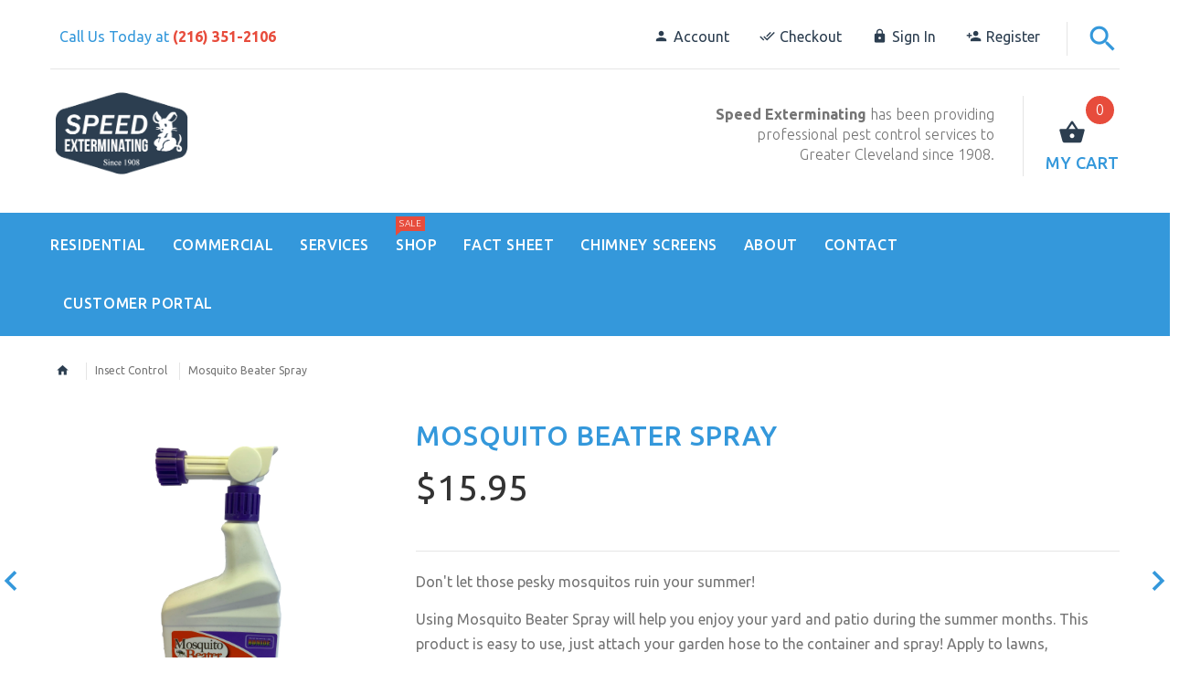

--- FILE ---
content_type: text/html; charset=utf-8
request_url: https://www.speedexterminating.com/collections/insect-control/products/mosquito-beater-spray
body_size: 18389
content:
<!doctype html>
<!--[if lt IE 7]><html class="no-js ie6 oldie" lang="en"><![endif]-->
<!--[if IE 7]><html class="no-js ie7 oldie" lang="en"><![endif]-->
<!--[if IE 8]><html class="no-js ie8 oldie" lang="en"><![endif]-->
<!--[if gt IE 8]><!--><html lang="en"><!--<![endif]-->
<head>
  <!-- v2.0.1 -->
  <meta charset="utf-8">
  <!--[if IE]>
<meta http-equiv="X-UA-Compatible" content="IE=edge">
<![endif]-->
  <meta name="viewport" content="width=device-width, initial-scale=1.0">
  <meta name="keywords" content="Shopify Template" />
  <meta name="author" content="etheme.com">
  <!-- Social meta ================================================== -->
  

  <meta property="og:type" content="product">
  <meta property="og:title" content="Mosquito Beater Spray">
  <meta property="og:url" content="https://www.speedexterminating.com/products/mosquito-beater-spray">
  
  <meta property="og:image" content="http://www.speedexterminating.com/cdn/shop/products/MosquitoBeaterReadytoSpray_1_grande.jpg?v=1615927869">
  <meta property="og:image:secure_url" content="https://www.speedexterminating.com/cdn/shop/products/MosquitoBeaterReadytoSpray_1_grande.jpg?v=1615927869">
  
  <meta property="og:image" content="http://www.speedexterminating.com/cdn/shop/products/MosquitoBeaterReadytoSpray_2_grande.jpg?v=1615927869">
  <meta property="og:image:secure_url" content="https://www.speedexterminating.com/cdn/shop/products/MosquitoBeaterReadytoSpray_2_grande.jpg?v=1615927869">
  
  <meta property="og:price:amount" content="15.95">
  <meta property="og:price:currency" content="USD">



  <meta property="og:description" content="[custom_html] Don&#39;t let those pesky mosquitos ruin your summer! Using Mosquito Beater Spray will help you enjoy your yard and patio during the summer months. This product is easy to use, just attach your garden hose to the container and spray! Apply to lawns, shrubbery, vegetation, and foundations to eliminate mosquito">


<meta property="og:site_name" content="Speed Exterminating">



  <meta name="twitter:card" content="summary">




  <meta name="twitter:title" content="Mosquito Beater Spray">
  <meta name="twitter:description" content="
[custom_html] Don&#39;t let those pesky mosquitos ruin your summer!
Using Mosquito Beater Spray will help you enjoy your yard and patio during the summer months. This product is easy to use, just attach ">
  <meta name="twitter:image" content="https://www.speedexterminating.com/cdn/shop/products/MosquitoBeaterReadytoSpray_1_large.jpg?v=1615927869">
  <meta name="twitter:image:width" content="480">
  <meta name="twitter:image:height" content="480">



  <title>Mosquito Beater Spray &ndash; Speed Exterminating</title>
  <meta name="description" content="[custom_html] Don&#39;t let those pesky mosquitos ruin your summer! Using Mosquito Beater Spray will help you enjoy your yard and patio during the summer months. This product is easy to use, just attach your garden hose to the container and spray! Apply to lawns, shrubbery, vegetation, and foundations to eliminate mosquito" />
  <link rel="canonical" href="https://www.speedexterminating.com/products/mosquito-beater-spray" />
  
  <link rel="shortcut icon" href="//www.speedexterminating.com/cdn/shop/t/7/assets/favicon.png?v=18143095541318313391485889446" type="image/x-icon" />
  
  
  	<link href='https://fonts.googleapis.com/css?family=Ubuntu:400,300,700,500' rel='stylesheet' type='text/css'>
  
  
  <link href="//www.speedexterminating.com/cdn/shop/t/7/assets/slick.css?v=96730455721061752051485809852" rel="stylesheet" type="text/css" media="all" />
<link href="//www.speedexterminating.com/cdn/shop/t/7/assets/slick-theme.css?v=46761476101705646951485809852" rel="stylesheet" type="text/css" media="all" />
<link href="//www.speedexterminating.com/cdn/shop/t/7/assets/magnific-popup.css?v=161367216293826210151485809851" rel="stylesheet" type="text/css" media="all" />

<link href="//www.speedexterminating.com/cdn/shop/t/7/assets/settings.css?v=16702194845155663581670343145" rel="stylesheet" type="text/css" media="all" />
<link href="//www.speedexterminating.com/cdn/shop/t/7/assets/speed-exterminating.scss.css?v=102531595206033236071492444521" rel="stylesheet" type="text/css" media="all" />

<link href="//www.speedexterminating.com/cdn/shop/t/7/assets/style.css?v=148948510101290371091529592244" rel="stylesheet" type="text/css" media="all" />

<link href="//www.speedexterminating.com/cdn/shop/t/7/assets/css-liquid.css?v=123694753453923101681487011262" rel="stylesheet" type="text/css" media="all" />
<link href="//www.speedexterminating.com/cdn/shop/t/7/assets/stylefont.css?v=62577153882410669391485809854" rel="stylesheet" type="text/css" media="all" />


  <script src="//www.speedexterminating.com/cdn/shop/t/7/assets/vendor.js?v=31866098508433868681485809854" type="text/javascript"></script>

  <script src="//www.speedexterminating.com/cdn/shop/t/7/assets/jquery.cookie.js?v=177500111459531585031485809849" type="text/javascript"></script>
  
  
  <script>window.performance && window.performance.mark && window.performance.mark('shopify.content_for_header.start');</script><meta id="shopify-digital-wallet" name="shopify-digital-wallet" content="/16301171/digital_wallets/dialog">
<meta name="shopify-checkout-api-token" content="cce7b6875da709b1c1ddb4e3176279b5">
<link rel="alternate" type="application/json+oembed" href="https://www.speedexterminating.com/products/mosquito-beater-spray.oembed">
<script async="async" src="/checkouts/internal/preloads.js?locale=en-US"></script>
<link rel="preconnect" href="https://shop.app" crossorigin="anonymous">
<script async="async" src="https://shop.app/checkouts/internal/preloads.js?locale=en-US&shop_id=16301171" crossorigin="anonymous"></script>
<script id="apple-pay-shop-capabilities" type="application/json">{"shopId":16301171,"countryCode":"US","currencyCode":"USD","merchantCapabilities":["supports3DS"],"merchantId":"gid:\/\/shopify\/Shop\/16301171","merchantName":"Speed Exterminating","requiredBillingContactFields":["postalAddress","email","phone"],"requiredShippingContactFields":["postalAddress","email","phone"],"shippingType":"shipping","supportedNetworks":["visa","masterCard","amex","discover","elo","jcb"],"total":{"type":"pending","label":"Speed Exterminating","amount":"1.00"},"shopifyPaymentsEnabled":true,"supportsSubscriptions":true}</script>
<script id="shopify-features" type="application/json">{"accessToken":"cce7b6875da709b1c1ddb4e3176279b5","betas":["rich-media-storefront-analytics"],"domain":"www.speedexterminating.com","predictiveSearch":true,"shopId":16301171,"locale":"en"}</script>
<script>var Shopify = Shopify || {};
Shopify.shop = "speed-exterminating-co.myshopify.com";
Shopify.locale = "en";
Shopify.currency = {"active":"USD","rate":"1.0"};
Shopify.country = "US";
Shopify.theme = {"name":"Speed Exterminating Co.","id":159234962,"schema_name":"Yourstore","schema_version":"2.0.0","theme_store_id":null,"role":"main"};
Shopify.theme.handle = "null";
Shopify.theme.style = {"id":null,"handle":null};
Shopify.cdnHost = "www.speedexterminating.com/cdn";
Shopify.routes = Shopify.routes || {};
Shopify.routes.root = "/";</script>
<script type="module">!function(o){(o.Shopify=o.Shopify||{}).modules=!0}(window);</script>
<script>!function(o){function n(){var o=[];function n(){o.push(Array.prototype.slice.apply(arguments))}return n.q=o,n}var t=o.Shopify=o.Shopify||{};t.loadFeatures=n(),t.autoloadFeatures=n()}(window);</script>
<script>
  window.ShopifyPay = window.ShopifyPay || {};
  window.ShopifyPay.apiHost = "shop.app\/pay";
  window.ShopifyPay.redirectState = null;
</script>
<script id="shop-js-analytics" type="application/json">{"pageType":"product"}</script>
<script defer="defer" async type="module" src="//www.speedexterminating.com/cdn/shopifycloud/shop-js/modules/v2/client.init-shop-cart-sync_C5BV16lS.en.esm.js"></script>
<script defer="defer" async type="module" src="//www.speedexterminating.com/cdn/shopifycloud/shop-js/modules/v2/chunk.common_CygWptCX.esm.js"></script>
<script type="module">
  await import("//www.speedexterminating.com/cdn/shopifycloud/shop-js/modules/v2/client.init-shop-cart-sync_C5BV16lS.en.esm.js");
await import("//www.speedexterminating.com/cdn/shopifycloud/shop-js/modules/v2/chunk.common_CygWptCX.esm.js");

  window.Shopify.SignInWithShop?.initShopCartSync?.({"fedCMEnabled":true,"windoidEnabled":true});

</script>
<script>
  window.Shopify = window.Shopify || {};
  if (!window.Shopify.featureAssets) window.Shopify.featureAssets = {};
  window.Shopify.featureAssets['shop-js'] = {"shop-cart-sync":["modules/v2/client.shop-cart-sync_ZFArdW7E.en.esm.js","modules/v2/chunk.common_CygWptCX.esm.js"],"init-fed-cm":["modules/v2/client.init-fed-cm_CmiC4vf6.en.esm.js","modules/v2/chunk.common_CygWptCX.esm.js"],"shop-button":["modules/v2/client.shop-button_tlx5R9nI.en.esm.js","modules/v2/chunk.common_CygWptCX.esm.js"],"shop-cash-offers":["modules/v2/client.shop-cash-offers_DOA2yAJr.en.esm.js","modules/v2/chunk.common_CygWptCX.esm.js","modules/v2/chunk.modal_D71HUcav.esm.js"],"init-windoid":["modules/v2/client.init-windoid_sURxWdc1.en.esm.js","modules/v2/chunk.common_CygWptCX.esm.js"],"shop-toast-manager":["modules/v2/client.shop-toast-manager_ClPi3nE9.en.esm.js","modules/v2/chunk.common_CygWptCX.esm.js"],"init-shop-email-lookup-coordinator":["modules/v2/client.init-shop-email-lookup-coordinator_B8hsDcYM.en.esm.js","modules/v2/chunk.common_CygWptCX.esm.js"],"init-shop-cart-sync":["modules/v2/client.init-shop-cart-sync_C5BV16lS.en.esm.js","modules/v2/chunk.common_CygWptCX.esm.js"],"avatar":["modules/v2/client.avatar_BTnouDA3.en.esm.js"],"pay-button":["modules/v2/client.pay-button_FdsNuTd3.en.esm.js","modules/v2/chunk.common_CygWptCX.esm.js"],"init-customer-accounts":["modules/v2/client.init-customer-accounts_DxDtT_ad.en.esm.js","modules/v2/client.shop-login-button_C5VAVYt1.en.esm.js","modules/v2/chunk.common_CygWptCX.esm.js","modules/v2/chunk.modal_D71HUcav.esm.js"],"init-shop-for-new-customer-accounts":["modules/v2/client.init-shop-for-new-customer-accounts_ChsxoAhi.en.esm.js","modules/v2/client.shop-login-button_C5VAVYt1.en.esm.js","modules/v2/chunk.common_CygWptCX.esm.js","modules/v2/chunk.modal_D71HUcav.esm.js"],"shop-login-button":["modules/v2/client.shop-login-button_C5VAVYt1.en.esm.js","modules/v2/chunk.common_CygWptCX.esm.js","modules/v2/chunk.modal_D71HUcav.esm.js"],"init-customer-accounts-sign-up":["modules/v2/client.init-customer-accounts-sign-up_CPSyQ0Tj.en.esm.js","modules/v2/client.shop-login-button_C5VAVYt1.en.esm.js","modules/v2/chunk.common_CygWptCX.esm.js","modules/v2/chunk.modal_D71HUcav.esm.js"],"shop-follow-button":["modules/v2/client.shop-follow-button_Cva4Ekp9.en.esm.js","modules/v2/chunk.common_CygWptCX.esm.js","modules/v2/chunk.modal_D71HUcav.esm.js"],"checkout-modal":["modules/v2/client.checkout-modal_BPM8l0SH.en.esm.js","modules/v2/chunk.common_CygWptCX.esm.js","modules/v2/chunk.modal_D71HUcav.esm.js"],"lead-capture":["modules/v2/client.lead-capture_Bi8yE_yS.en.esm.js","modules/v2/chunk.common_CygWptCX.esm.js","modules/v2/chunk.modal_D71HUcav.esm.js"],"shop-login":["modules/v2/client.shop-login_D6lNrXab.en.esm.js","modules/v2/chunk.common_CygWptCX.esm.js","modules/v2/chunk.modal_D71HUcav.esm.js"],"payment-terms":["modules/v2/client.payment-terms_CZxnsJam.en.esm.js","modules/v2/chunk.common_CygWptCX.esm.js","modules/v2/chunk.modal_D71HUcav.esm.js"]};
</script>
<script id="__st">var __st={"a":16301171,"offset":-18000,"reqid":"a216b56a-7777-49ff-9f99-55ccaf50e3f9-1768731705","pageurl":"www.speedexterminating.com\/collections\/insect-control\/products\/mosquito-beater-spray","u":"1be6583114b4","p":"product","rtyp":"product","rid":6541404405825};</script>
<script>window.ShopifyPaypalV4VisibilityTracking = true;</script>
<script id="captcha-bootstrap">!function(){'use strict';const t='contact',e='account',n='new_comment',o=[[t,t],['blogs',n],['comments',n],[t,'customer']],c=[[e,'customer_login'],[e,'guest_login'],[e,'recover_customer_password'],[e,'create_customer']],r=t=>t.map((([t,e])=>`form[action*='/${t}']:not([data-nocaptcha='true']) input[name='form_type'][value='${e}']`)).join(','),a=t=>()=>t?[...document.querySelectorAll(t)].map((t=>t.form)):[];function s(){const t=[...o],e=r(t);return a(e)}const i='password',u='form_key',d=['recaptcha-v3-token','g-recaptcha-response','h-captcha-response',i],f=()=>{try{return window.sessionStorage}catch{return}},m='__shopify_v',_=t=>t.elements[u];function p(t,e,n=!1){try{const o=window.sessionStorage,c=JSON.parse(o.getItem(e)),{data:r}=function(t){const{data:e,action:n}=t;return t[m]||n?{data:e,action:n}:{data:t,action:n}}(c);for(const[e,n]of Object.entries(r))t.elements[e]&&(t.elements[e].value=n);n&&o.removeItem(e)}catch(o){console.error('form repopulation failed',{error:o})}}const l='form_type',E='cptcha';function T(t){t.dataset[E]=!0}const w=window,h=w.document,L='Shopify',v='ce_forms',y='captcha';let A=!1;((t,e)=>{const n=(g='f06e6c50-85a8-45c8-87d0-21a2b65856fe',I='https://cdn.shopify.com/shopifycloud/storefront-forms-hcaptcha/ce_storefront_forms_captcha_hcaptcha.v1.5.2.iife.js',D={infoText:'Protected by hCaptcha',privacyText:'Privacy',termsText:'Terms'},(t,e,n)=>{const o=w[L][v],c=o.bindForm;if(c)return c(t,g,e,D).then(n);var r;o.q.push([[t,g,e,D],n]),r=I,A||(h.body.append(Object.assign(h.createElement('script'),{id:'captcha-provider',async:!0,src:r})),A=!0)});var g,I,D;w[L]=w[L]||{},w[L][v]=w[L][v]||{},w[L][v].q=[],w[L][y]=w[L][y]||{},w[L][y].protect=function(t,e){n(t,void 0,e),T(t)},Object.freeze(w[L][y]),function(t,e,n,w,h,L){const[v,y,A,g]=function(t,e,n){const i=e?o:[],u=t?c:[],d=[...i,...u],f=r(d),m=r(i),_=r(d.filter((([t,e])=>n.includes(e))));return[a(f),a(m),a(_),s()]}(w,h,L),I=t=>{const e=t.target;return e instanceof HTMLFormElement?e:e&&e.form},D=t=>v().includes(t);t.addEventListener('submit',(t=>{const e=I(t);if(!e)return;const n=D(e)&&!e.dataset.hcaptchaBound&&!e.dataset.recaptchaBound,o=_(e),c=g().includes(e)&&(!o||!o.value);(n||c)&&t.preventDefault(),c&&!n&&(function(t){try{if(!f())return;!function(t){const e=f();if(!e)return;const n=_(t);if(!n)return;const o=n.value;o&&e.removeItem(o)}(t);const e=Array.from(Array(32),(()=>Math.random().toString(36)[2])).join('');!function(t,e){_(t)||t.append(Object.assign(document.createElement('input'),{type:'hidden',name:u})),t.elements[u].value=e}(t,e),function(t,e){const n=f();if(!n)return;const o=[...t.querySelectorAll(`input[type='${i}']`)].map((({name:t})=>t)),c=[...d,...o],r={};for(const[a,s]of new FormData(t).entries())c.includes(a)||(r[a]=s);n.setItem(e,JSON.stringify({[m]:1,action:t.action,data:r}))}(t,e)}catch(e){console.error('failed to persist form',e)}}(e),e.submit())}));const S=(t,e)=>{t&&!t.dataset[E]&&(n(t,e.some((e=>e===t))),T(t))};for(const o of['focusin','change'])t.addEventListener(o,(t=>{const e=I(t);D(e)&&S(e,y())}));const B=e.get('form_key'),M=e.get(l),P=B&&M;t.addEventListener('DOMContentLoaded',(()=>{const t=y();if(P)for(const e of t)e.elements[l].value===M&&p(e,B);[...new Set([...A(),...v().filter((t=>'true'===t.dataset.shopifyCaptcha))])].forEach((e=>S(e,t)))}))}(h,new URLSearchParams(w.location.search),n,t,e,['guest_login'])})(!0,!0)}();</script>
<script integrity="sha256-4kQ18oKyAcykRKYeNunJcIwy7WH5gtpwJnB7kiuLZ1E=" data-source-attribution="shopify.loadfeatures" defer="defer" src="//www.speedexterminating.com/cdn/shopifycloud/storefront/assets/storefront/load_feature-a0a9edcb.js" crossorigin="anonymous"></script>
<script crossorigin="anonymous" defer="defer" src="//www.speedexterminating.com/cdn/shopifycloud/storefront/assets/shopify_pay/storefront-65b4c6d7.js?v=20250812"></script>
<script data-source-attribution="shopify.dynamic_checkout.dynamic.init">var Shopify=Shopify||{};Shopify.PaymentButton=Shopify.PaymentButton||{isStorefrontPortableWallets:!0,init:function(){window.Shopify.PaymentButton.init=function(){};var t=document.createElement("script");t.src="https://www.speedexterminating.com/cdn/shopifycloud/portable-wallets/latest/portable-wallets.en.js",t.type="module",document.head.appendChild(t)}};
</script>
<script data-source-attribution="shopify.dynamic_checkout.buyer_consent">
  function portableWalletsHideBuyerConsent(e){var t=document.getElementById("shopify-buyer-consent"),n=document.getElementById("shopify-subscription-policy-button");t&&n&&(t.classList.add("hidden"),t.setAttribute("aria-hidden","true"),n.removeEventListener("click",e))}function portableWalletsShowBuyerConsent(e){var t=document.getElementById("shopify-buyer-consent"),n=document.getElementById("shopify-subscription-policy-button");t&&n&&(t.classList.remove("hidden"),t.removeAttribute("aria-hidden"),n.addEventListener("click",e))}window.Shopify?.PaymentButton&&(window.Shopify.PaymentButton.hideBuyerConsent=portableWalletsHideBuyerConsent,window.Shopify.PaymentButton.showBuyerConsent=portableWalletsShowBuyerConsent);
</script>
<script data-source-attribution="shopify.dynamic_checkout.cart.bootstrap">document.addEventListener("DOMContentLoaded",(function(){function t(){return document.querySelector("shopify-accelerated-checkout-cart, shopify-accelerated-checkout")}if(t())Shopify.PaymentButton.init();else{new MutationObserver((function(e,n){t()&&(Shopify.PaymentButton.init(),n.disconnect())})).observe(document.body,{childList:!0,subtree:!0})}}));
</script>
<link id="shopify-accelerated-checkout-styles" rel="stylesheet" media="screen" href="https://www.speedexterminating.com/cdn/shopifycloud/portable-wallets/latest/accelerated-checkout-backwards-compat.css" crossorigin="anonymous">
<style id="shopify-accelerated-checkout-cart">
        #shopify-buyer-consent {
  margin-top: 1em;
  display: inline-block;
  width: 100%;
}

#shopify-buyer-consent.hidden {
  display: none;
}

#shopify-subscription-policy-button {
  background: none;
  border: none;
  padding: 0;
  text-decoration: underline;
  font-size: inherit;
  cursor: pointer;
}

#shopify-subscription-policy-button::before {
  box-shadow: none;
}

      </style>

<script>window.performance && window.performance.mark && window.performance.mark('shopify.content_for_header.end');</script>

  <script src="//www.speedexterminating.com/cdn/shopifycloud/storefront/assets/themes_support/option_selection-b017cd28.js" type="text/javascript"></script>
  <script src="//www.speedexterminating.com/cdn/shopifycloud/storefront/assets/themes_support/api.jquery-7ab1a3a4.js" type="text/javascript"></script>
  <script src="//www.speedexterminating.com/cdn/shop/t/7/assets/cart.api.js?v=80648022322997304301485809846" type="text/javascript"></script>

  

  <style>
    /*Footer*/
    
    
    
    body.index .layout-4 .container:first-child,
    body.index .layout-0 .container:first-child {
      border-top: 1px solid #e5e5e5;
      padding-top: 60px;
    }
    footer .subscribe-box input {
      border: 1px solid #e5e5e5;
    }
    
    
    #fitImageInTheme .product__inside__image {
      overflow: hidden;
    }
    #fitImageInTheme .product__inside__image > a:first-child {
      display: flex;
      justify-content: center;
    }
    #fitImageInTheme .product__inside__image > a:first-child img {
      width: auto;
      height: 200px;
    }
    
    
    .breadcrumbs,
    #pageContent {
      visibility:hidden;
      -webkit-transition: opacity .4s ease-out;
      -moz-transition: opacity .4s ease-out;
      -o-transition: opacity .4s ease-out;
      transition: opacity .4s ease-out;
      opacity: 0; 
    }
    .breadcrumbs.show,
    #pageContent.show {
      opacity: 1;
      visibility: visible;
    }
    
    
    .another-title .title-under{
      font-size: 24px;
      letter-spacing: 0;
      margin-bottom: 1.667em !important;
    }
    .another-title .title-under:after{
      display: none !important;       
    }
    .another-title .title-with-button {
      overflow: inherit;
    }
    .carousel-products__button {
      top: -14px;
    }
    
  </style>
<link href="https://monorail-edge.shopifysvc.com" rel="dns-prefetch">
<script>(function(){if ("sendBeacon" in navigator && "performance" in window) {try {var session_token_from_headers = performance.getEntriesByType('navigation')[0].serverTiming.find(x => x.name == '_s').description;} catch {var session_token_from_headers = undefined;}var session_cookie_matches = document.cookie.match(/_shopify_s=([^;]*)/);var session_token_from_cookie = session_cookie_matches && session_cookie_matches.length === 2 ? session_cookie_matches[1] : "";var session_token = session_token_from_headers || session_token_from_cookie || "";function handle_abandonment_event(e) {var entries = performance.getEntries().filter(function(entry) {return /monorail-edge.shopifysvc.com/.test(entry.name);});if (!window.abandonment_tracked && entries.length === 0) {window.abandonment_tracked = true;var currentMs = Date.now();var navigation_start = performance.timing.navigationStart;var payload = {shop_id: 16301171,url: window.location.href,navigation_start,duration: currentMs - navigation_start,session_token,page_type: "product"};window.navigator.sendBeacon("https://monorail-edge.shopifysvc.com/v1/produce", JSON.stringify({schema_id: "online_store_buyer_site_abandonment/1.1",payload: payload,metadata: {event_created_at_ms: currentMs,event_sent_at_ms: currentMs}}));}}window.addEventListener('pagehide', handle_abandonment_event);}}());</script>
<script id="web-pixels-manager-setup">(function e(e,d,r,n,o){if(void 0===o&&(o={}),!Boolean(null===(a=null===(i=window.Shopify)||void 0===i?void 0:i.analytics)||void 0===a?void 0:a.replayQueue)){var i,a;window.Shopify=window.Shopify||{};var t=window.Shopify;t.analytics=t.analytics||{};var s=t.analytics;s.replayQueue=[],s.publish=function(e,d,r){return s.replayQueue.push([e,d,r]),!0};try{self.performance.mark("wpm:start")}catch(e){}var l=function(){var e={modern:/Edge?\/(1{2}[4-9]|1[2-9]\d|[2-9]\d{2}|\d{4,})\.\d+(\.\d+|)|Firefox\/(1{2}[4-9]|1[2-9]\d|[2-9]\d{2}|\d{4,})\.\d+(\.\d+|)|Chrom(ium|e)\/(9{2}|\d{3,})\.\d+(\.\d+|)|(Maci|X1{2}).+ Version\/(15\.\d+|(1[6-9]|[2-9]\d|\d{3,})\.\d+)([,.]\d+|)( \(\w+\)|)( Mobile\/\w+|) Safari\/|Chrome.+OPR\/(9{2}|\d{3,})\.\d+\.\d+|(CPU[ +]OS|iPhone[ +]OS|CPU[ +]iPhone|CPU IPhone OS|CPU iPad OS)[ +]+(15[._]\d+|(1[6-9]|[2-9]\d|\d{3,})[._]\d+)([._]\d+|)|Android:?[ /-](13[3-9]|1[4-9]\d|[2-9]\d{2}|\d{4,})(\.\d+|)(\.\d+|)|Android.+Firefox\/(13[5-9]|1[4-9]\d|[2-9]\d{2}|\d{4,})\.\d+(\.\d+|)|Android.+Chrom(ium|e)\/(13[3-9]|1[4-9]\d|[2-9]\d{2}|\d{4,})\.\d+(\.\d+|)|SamsungBrowser\/([2-9]\d|\d{3,})\.\d+/,legacy:/Edge?\/(1[6-9]|[2-9]\d|\d{3,})\.\d+(\.\d+|)|Firefox\/(5[4-9]|[6-9]\d|\d{3,})\.\d+(\.\d+|)|Chrom(ium|e)\/(5[1-9]|[6-9]\d|\d{3,})\.\d+(\.\d+|)([\d.]+$|.*Safari\/(?![\d.]+ Edge\/[\d.]+$))|(Maci|X1{2}).+ Version\/(10\.\d+|(1[1-9]|[2-9]\d|\d{3,})\.\d+)([,.]\d+|)( \(\w+\)|)( Mobile\/\w+|) Safari\/|Chrome.+OPR\/(3[89]|[4-9]\d|\d{3,})\.\d+\.\d+|(CPU[ +]OS|iPhone[ +]OS|CPU[ +]iPhone|CPU IPhone OS|CPU iPad OS)[ +]+(10[._]\d+|(1[1-9]|[2-9]\d|\d{3,})[._]\d+)([._]\d+|)|Android:?[ /-](13[3-9]|1[4-9]\d|[2-9]\d{2}|\d{4,})(\.\d+|)(\.\d+|)|Mobile Safari.+OPR\/([89]\d|\d{3,})\.\d+\.\d+|Android.+Firefox\/(13[5-9]|1[4-9]\d|[2-9]\d{2}|\d{4,})\.\d+(\.\d+|)|Android.+Chrom(ium|e)\/(13[3-9]|1[4-9]\d|[2-9]\d{2}|\d{4,})\.\d+(\.\d+|)|Android.+(UC? ?Browser|UCWEB|U3)[ /]?(15\.([5-9]|\d{2,})|(1[6-9]|[2-9]\d|\d{3,})\.\d+)\.\d+|SamsungBrowser\/(5\.\d+|([6-9]|\d{2,})\.\d+)|Android.+MQ{2}Browser\/(14(\.(9|\d{2,})|)|(1[5-9]|[2-9]\d|\d{3,})(\.\d+|))(\.\d+|)|K[Aa][Ii]OS\/(3\.\d+|([4-9]|\d{2,})\.\d+)(\.\d+|)/},d=e.modern,r=e.legacy,n=navigator.userAgent;return n.match(d)?"modern":n.match(r)?"legacy":"unknown"}(),u="modern"===l?"modern":"legacy",c=(null!=n?n:{modern:"",legacy:""})[u],f=function(e){return[e.baseUrl,"/wpm","/b",e.hashVersion,"modern"===e.buildTarget?"m":"l",".js"].join("")}({baseUrl:d,hashVersion:r,buildTarget:u}),m=function(e){var d=e.version,r=e.bundleTarget,n=e.surface,o=e.pageUrl,i=e.monorailEndpoint;return{emit:function(e){var a=e.status,t=e.errorMsg,s=(new Date).getTime(),l=JSON.stringify({metadata:{event_sent_at_ms:s},events:[{schema_id:"web_pixels_manager_load/3.1",payload:{version:d,bundle_target:r,page_url:o,status:a,surface:n,error_msg:t},metadata:{event_created_at_ms:s}}]});if(!i)return console&&console.warn&&console.warn("[Web Pixels Manager] No Monorail endpoint provided, skipping logging."),!1;try{return self.navigator.sendBeacon.bind(self.navigator)(i,l)}catch(e){}var u=new XMLHttpRequest;try{return u.open("POST",i,!0),u.setRequestHeader("Content-Type","text/plain"),u.send(l),!0}catch(e){return console&&console.warn&&console.warn("[Web Pixels Manager] Got an unhandled error while logging to Monorail."),!1}}}}({version:r,bundleTarget:l,surface:e.surface,pageUrl:self.location.href,monorailEndpoint:e.monorailEndpoint});try{o.browserTarget=l,function(e){var d=e.src,r=e.async,n=void 0===r||r,o=e.onload,i=e.onerror,a=e.sri,t=e.scriptDataAttributes,s=void 0===t?{}:t,l=document.createElement("script"),u=document.querySelector("head"),c=document.querySelector("body");if(l.async=n,l.src=d,a&&(l.integrity=a,l.crossOrigin="anonymous"),s)for(var f in s)if(Object.prototype.hasOwnProperty.call(s,f))try{l.dataset[f]=s[f]}catch(e){}if(o&&l.addEventListener("load",o),i&&l.addEventListener("error",i),u)u.appendChild(l);else{if(!c)throw new Error("Did not find a head or body element to append the script");c.appendChild(l)}}({src:f,async:!0,onload:function(){if(!function(){var e,d;return Boolean(null===(d=null===(e=window.Shopify)||void 0===e?void 0:e.analytics)||void 0===d?void 0:d.initialized)}()){var d=window.webPixelsManager.init(e)||void 0;if(d){var r=window.Shopify.analytics;r.replayQueue.forEach((function(e){var r=e[0],n=e[1],o=e[2];d.publishCustomEvent(r,n,o)})),r.replayQueue=[],r.publish=d.publishCustomEvent,r.visitor=d.visitor,r.initialized=!0}}},onerror:function(){return m.emit({status:"failed",errorMsg:"".concat(f," has failed to load")})},sri:function(e){var d=/^sha384-[A-Za-z0-9+/=]+$/;return"string"==typeof e&&d.test(e)}(c)?c:"",scriptDataAttributes:o}),m.emit({status:"loading"})}catch(e){m.emit({status:"failed",errorMsg:(null==e?void 0:e.message)||"Unknown error"})}}})({shopId: 16301171,storefrontBaseUrl: "https://www.speedexterminating.com",extensionsBaseUrl: "https://extensions.shopifycdn.com/cdn/shopifycloud/web-pixels-manager",monorailEndpoint: "https://monorail-edge.shopifysvc.com/unstable/produce_batch",surface: "storefront-renderer",enabledBetaFlags: ["2dca8a86"],webPixelsConfigList: [{"id":"366575681","configuration":"{\"config\":\"{\\\"pixel_id\\\":\\\"G-TYG6RF8JHQ\\\",\\\"gtag_events\\\":[{\\\"type\\\":\\\"purchase\\\",\\\"action_label\\\":\\\"G-TYG6RF8JHQ\\\"},{\\\"type\\\":\\\"page_view\\\",\\\"action_label\\\":\\\"G-TYG6RF8JHQ\\\"},{\\\"type\\\":\\\"view_item\\\",\\\"action_label\\\":\\\"G-TYG6RF8JHQ\\\"},{\\\"type\\\":\\\"search\\\",\\\"action_label\\\":\\\"G-TYG6RF8JHQ\\\"},{\\\"type\\\":\\\"add_to_cart\\\",\\\"action_label\\\":\\\"G-TYG6RF8JHQ\\\"},{\\\"type\\\":\\\"begin_checkout\\\",\\\"action_label\\\":\\\"G-TYG6RF8JHQ\\\"},{\\\"type\\\":\\\"add_payment_info\\\",\\\"action_label\\\":\\\"G-TYG6RF8JHQ\\\"}],\\\"enable_monitoring_mode\\\":false}\"}","eventPayloadVersion":"v1","runtimeContext":"OPEN","scriptVersion":"b2a88bafab3e21179ed38636efcd8a93","type":"APP","apiClientId":1780363,"privacyPurposes":[],"dataSharingAdjustments":{"protectedCustomerApprovalScopes":["read_customer_address","read_customer_email","read_customer_name","read_customer_personal_data","read_customer_phone"]}},{"id":"65044545","eventPayloadVersion":"v1","runtimeContext":"LAX","scriptVersion":"1","type":"CUSTOM","privacyPurposes":["ANALYTICS"],"name":"Google Analytics tag (migrated)"},{"id":"shopify-app-pixel","configuration":"{}","eventPayloadVersion":"v1","runtimeContext":"STRICT","scriptVersion":"0450","apiClientId":"shopify-pixel","type":"APP","privacyPurposes":["ANALYTICS","MARKETING"]},{"id":"shopify-custom-pixel","eventPayloadVersion":"v1","runtimeContext":"LAX","scriptVersion":"0450","apiClientId":"shopify-pixel","type":"CUSTOM","privacyPurposes":["ANALYTICS","MARKETING"]}],isMerchantRequest: false,initData: {"shop":{"name":"Speed Exterminating","paymentSettings":{"currencyCode":"USD"},"myshopifyDomain":"speed-exterminating-co.myshopify.com","countryCode":"US","storefrontUrl":"https:\/\/www.speedexterminating.com"},"customer":null,"cart":null,"checkout":null,"productVariants":[{"price":{"amount":15.95,"currencyCode":"USD"},"product":{"title":"Mosquito Beater Spray","vendor":"Bonide","id":"6541404405825","untranslatedTitle":"Mosquito Beater Spray","url":"\/products\/mosquito-beater-spray","type":"Spray"},"id":"39266685452353","image":{"src":"\/\/www.speedexterminating.com\/cdn\/shop\/products\/MosquitoBeaterReadytoSpray_1.jpg?v=1615927869"},"sku":"","title":"Default Title","untranslatedTitle":"Default Title"}],"purchasingCompany":null},},"https://www.speedexterminating.com/cdn","fcfee988w5aeb613cpc8e4bc33m6693e112",{"modern":"","legacy":""},{"shopId":"16301171","storefrontBaseUrl":"https:\/\/www.speedexterminating.com","extensionBaseUrl":"https:\/\/extensions.shopifycdn.com\/cdn\/shopifycloud\/web-pixels-manager","surface":"storefront-renderer","enabledBetaFlags":"[\"2dca8a86\"]","isMerchantRequest":"false","hashVersion":"fcfee988w5aeb613cpc8e4bc33m6693e112","publish":"custom","events":"[[\"page_viewed\",{}],[\"product_viewed\",{\"productVariant\":{\"price\":{\"amount\":15.95,\"currencyCode\":\"USD\"},\"product\":{\"title\":\"Mosquito Beater Spray\",\"vendor\":\"Bonide\",\"id\":\"6541404405825\",\"untranslatedTitle\":\"Mosquito Beater Spray\",\"url\":\"\/products\/mosquito-beater-spray\",\"type\":\"Spray\"},\"id\":\"39266685452353\",\"image\":{\"src\":\"\/\/www.speedexterminating.com\/cdn\/shop\/products\/MosquitoBeaterReadytoSpray_1.jpg?v=1615927869\"},\"sku\":\"\",\"title\":\"Default Title\",\"untranslatedTitle\":\"Default Title\"}}]]"});</script><script>
  window.ShopifyAnalytics = window.ShopifyAnalytics || {};
  window.ShopifyAnalytics.meta = window.ShopifyAnalytics.meta || {};
  window.ShopifyAnalytics.meta.currency = 'USD';
  var meta = {"product":{"id":6541404405825,"gid":"gid:\/\/shopify\/Product\/6541404405825","vendor":"Bonide","type":"Spray","handle":"mosquito-beater-spray","variants":[{"id":39266685452353,"price":1595,"name":"Mosquito Beater Spray","public_title":null,"sku":""}],"remote":false},"page":{"pageType":"product","resourceType":"product","resourceId":6541404405825,"requestId":"a216b56a-7777-49ff-9f99-55ccaf50e3f9-1768731705"}};
  for (var attr in meta) {
    window.ShopifyAnalytics.meta[attr] = meta[attr];
  }
</script>
<script class="analytics">
  (function () {
    var customDocumentWrite = function(content) {
      var jquery = null;

      if (window.jQuery) {
        jquery = window.jQuery;
      } else if (window.Checkout && window.Checkout.$) {
        jquery = window.Checkout.$;
      }

      if (jquery) {
        jquery('body').append(content);
      }
    };

    var hasLoggedConversion = function(token) {
      if (token) {
        return document.cookie.indexOf('loggedConversion=' + token) !== -1;
      }
      return false;
    }

    var setCookieIfConversion = function(token) {
      if (token) {
        var twoMonthsFromNow = new Date(Date.now());
        twoMonthsFromNow.setMonth(twoMonthsFromNow.getMonth() + 2);

        document.cookie = 'loggedConversion=' + token + '; expires=' + twoMonthsFromNow;
      }
    }

    var trekkie = window.ShopifyAnalytics.lib = window.trekkie = window.trekkie || [];
    if (trekkie.integrations) {
      return;
    }
    trekkie.methods = [
      'identify',
      'page',
      'ready',
      'track',
      'trackForm',
      'trackLink'
    ];
    trekkie.factory = function(method) {
      return function() {
        var args = Array.prototype.slice.call(arguments);
        args.unshift(method);
        trekkie.push(args);
        return trekkie;
      };
    };
    for (var i = 0; i < trekkie.methods.length; i++) {
      var key = trekkie.methods[i];
      trekkie[key] = trekkie.factory(key);
    }
    trekkie.load = function(config) {
      trekkie.config = config || {};
      trekkie.config.initialDocumentCookie = document.cookie;
      var first = document.getElementsByTagName('script')[0];
      var script = document.createElement('script');
      script.type = 'text/javascript';
      script.onerror = function(e) {
        var scriptFallback = document.createElement('script');
        scriptFallback.type = 'text/javascript';
        scriptFallback.onerror = function(error) {
                var Monorail = {
      produce: function produce(monorailDomain, schemaId, payload) {
        var currentMs = new Date().getTime();
        var event = {
          schema_id: schemaId,
          payload: payload,
          metadata: {
            event_created_at_ms: currentMs,
            event_sent_at_ms: currentMs
          }
        };
        return Monorail.sendRequest("https://" + monorailDomain + "/v1/produce", JSON.stringify(event));
      },
      sendRequest: function sendRequest(endpointUrl, payload) {
        // Try the sendBeacon API
        if (window && window.navigator && typeof window.navigator.sendBeacon === 'function' && typeof window.Blob === 'function' && !Monorail.isIos12()) {
          var blobData = new window.Blob([payload], {
            type: 'text/plain'
          });

          if (window.navigator.sendBeacon(endpointUrl, blobData)) {
            return true;
          } // sendBeacon was not successful

        } // XHR beacon

        var xhr = new XMLHttpRequest();

        try {
          xhr.open('POST', endpointUrl);
          xhr.setRequestHeader('Content-Type', 'text/plain');
          xhr.send(payload);
        } catch (e) {
          console.log(e);
        }

        return false;
      },
      isIos12: function isIos12() {
        return window.navigator.userAgent.lastIndexOf('iPhone; CPU iPhone OS 12_') !== -1 || window.navigator.userAgent.lastIndexOf('iPad; CPU OS 12_') !== -1;
      }
    };
    Monorail.produce('monorail-edge.shopifysvc.com',
      'trekkie_storefront_load_errors/1.1',
      {shop_id: 16301171,
      theme_id: 159234962,
      app_name: "storefront",
      context_url: window.location.href,
      source_url: "//www.speedexterminating.com/cdn/s/trekkie.storefront.cd680fe47e6c39ca5d5df5f0a32d569bc48c0f27.min.js"});

        };
        scriptFallback.async = true;
        scriptFallback.src = '//www.speedexterminating.com/cdn/s/trekkie.storefront.cd680fe47e6c39ca5d5df5f0a32d569bc48c0f27.min.js';
        first.parentNode.insertBefore(scriptFallback, first);
      };
      script.async = true;
      script.src = '//www.speedexterminating.com/cdn/s/trekkie.storefront.cd680fe47e6c39ca5d5df5f0a32d569bc48c0f27.min.js';
      first.parentNode.insertBefore(script, first);
    };
    trekkie.load(
      {"Trekkie":{"appName":"storefront","development":false,"defaultAttributes":{"shopId":16301171,"isMerchantRequest":null,"themeId":159234962,"themeCityHash":"4219765014843458711","contentLanguage":"en","currency":"USD","eventMetadataId":"ef511248-9815-4412-a2c3-476571d269cc"},"isServerSideCookieWritingEnabled":true,"monorailRegion":"shop_domain","enabledBetaFlags":["65f19447"]},"Session Attribution":{},"S2S":{"facebookCapiEnabled":false,"source":"trekkie-storefront-renderer","apiClientId":580111}}
    );

    var loaded = false;
    trekkie.ready(function() {
      if (loaded) return;
      loaded = true;

      window.ShopifyAnalytics.lib = window.trekkie;

      var originalDocumentWrite = document.write;
      document.write = customDocumentWrite;
      try { window.ShopifyAnalytics.merchantGoogleAnalytics.call(this); } catch(error) {};
      document.write = originalDocumentWrite;

      window.ShopifyAnalytics.lib.page(null,{"pageType":"product","resourceType":"product","resourceId":6541404405825,"requestId":"a216b56a-7777-49ff-9f99-55ccaf50e3f9-1768731705","shopifyEmitted":true});

      var match = window.location.pathname.match(/checkouts\/(.+)\/(thank_you|post_purchase)/)
      var token = match? match[1]: undefined;
      if (!hasLoggedConversion(token)) {
        setCookieIfConversion(token);
        window.ShopifyAnalytics.lib.track("Viewed Product",{"currency":"USD","variantId":39266685452353,"productId":6541404405825,"productGid":"gid:\/\/shopify\/Product\/6541404405825","name":"Mosquito Beater Spray","price":"15.95","sku":"","brand":"Bonide","variant":null,"category":"Spray","nonInteraction":true,"remote":false},undefined,undefined,{"shopifyEmitted":true});
      window.ShopifyAnalytics.lib.track("monorail:\/\/trekkie_storefront_viewed_product\/1.1",{"currency":"USD","variantId":39266685452353,"productId":6541404405825,"productGid":"gid:\/\/shopify\/Product\/6541404405825","name":"Mosquito Beater Spray","price":"15.95","sku":"","brand":"Bonide","variant":null,"category":"Spray","nonInteraction":true,"remote":false,"referer":"https:\/\/www.speedexterminating.com\/collections\/insect-control\/products\/mosquito-beater-spray"});
      }
    });


        var eventsListenerScript = document.createElement('script');
        eventsListenerScript.async = true;
        eventsListenerScript.src = "//www.speedexterminating.com/cdn/shopifycloud/storefront/assets/shop_events_listener-3da45d37.js";
        document.getElementsByTagName('head')[0].appendChild(eventsListenerScript);

})();</script>
  <script>
  if (!window.ga || (window.ga && typeof window.ga !== 'function')) {
    window.ga = function ga() {
      (window.ga.q = window.ga.q || []).push(arguments);
      if (window.Shopify && window.Shopify.analytics && typeof window.Shopify.analytics.publish === 'function') {
        window.Shopify.analytics.publish("ga_stub_called", {}, {sendTo: "google_osp_migration"});
      }
      console.error("Shopify's Google Analytics stub called with:", Array.from(arguments), "\nSee https://help.shopify.com/manual/promoting-marketing/pixels/pixel-migration#google for more information.");
    };
    if (window.Shopify && window.Shopify.analytics && typeof window.Shopify.analytics.publish === 'function') {
      window.Shopify.analytics.publish("ga_stub_initialized", {}, {sendTo: "google_osp_migration"});
    }
  }
</script>
<script
  defer
  src="https://www.speedexterminating.com/cdn/shopifycloud/perf-kit/shopify-perf-kit-3.0.4.min.js"
  data-application="storefront-renderer"
  data-shop-id="16301171"
  data-render-region="gcp-us-central1"
  data-page-type="product"
  data-theme-instance-id="159234962"
  data-theme-name="Yourstore"
  data-theme-version="2.0.0"
  data-monorail-region="shop_domain"
  data-resource-timing-sampling-rate="10"
  data-shs="true"
  data-shs-beacon="true"
  data-shs-export-with-fetch="true"
  data-shs-logs-sample-rate="1"
  data-shs-beacon-endpoint="https://www.speedexterminating.com/api/collect"
></script>
</head>

<body class="another-title index">
  
  
  
  
  

  <!-- Back to top -->
  <div class="back-to-top"><span class="icon-keyboard_arrow_up"></span></div>
  <!-- /Back to top -->
  















<!-- mobile menu -->
<div class="mobile-menu-wrapper">
  <div class="mobile-menu-popup"></div>
  <nav id="off-canvas-menu">
    <a id="cboxClose">close</a>
    <ul class="expander-list">

      

  		
        
      
        
        
        
        
  
		
  		
  		
      		
      		
    		
  		
      
		
    	
      <li>
        <span class="name">
          
          
          <a href="/pages/residential-pest-control"><span class="act-underline">Residential
          
          
          
          
          </span>
          </a>
        </span>
        
 		
          
  		
        
        
        
        

      </li>

      

  		
        
      
        
        
        
        
  
		
  		
  		
      		
      		
    		
  		
      
		
    	
      <li>
        <span class="name">
          
          
          <a href="/pages/commercial-pest-control"><span class="act-underline">Commercial
          
          
          
          
          </span>
          </a>
        </span>
        
 		
          
  		
        
        
        
        

      </li>

      

  		
        
      
        
        
        
        
  
		
  		
  		
      		
      		
    		
  		
      
		
    	
      <li>
        <span class="name">
          
          
          <a href="/pages/services"><span class="act-underline">Services
          
          
          
          
          </span>
          </a>
        </span>
        
 		
          
  		
        
        
        
        

      </li>

      

  		
        
      
        
        
        
        
  
		
  		
  		
      		
      		
    		
  		
      
		
    	
      <li>
        <span class="name">
          <span class="expander">-</span>
          
          <a href="/collections"><span class="act-underline">Shop
          
          
          
          <span class="badge badge--menu badge--color">sale</span>
          </span>
          </a>
        </span>
        
 		
          
            <ul class="multicolumn">
              
              
                <li>
                  
                  <span class="name">
                    
                    <a href="/collections/insect-control">Insect Control</a>
                  </span>
                  
                </li>
              
                <li>
                  
                  <span class="name">
                    
                    <a href="/collections/rodent-control">Rodent Control</a>
                  </span>
                  
                </li>
              
                <li>
                  
                  <span class="name">
                    
                    <a href="/collections/live-traps">Live Traps</a>
                  </span>
                  
                </li>
              
                <li>
                  
                  <span class="name">
                    
                    <a href="/collections/sprayers">Sprayers</a>
                  </span>
                  
                </li>
              
            </ul>
          
  		
        
        
        
        

      </li>

      

  		
        
      
        
        
        
        
  
		
  		
  		
      		
      		
    		
  		
      
		
    	
      <li>
        <span class="name">
          
          
          <a href="/pages/fact-sheet"><span class="act-underline">Fact Sheet
          
          
          
          
          </span>
          </a>
        </span>
        
 		
          
  		
        
        
        
        

      </li>

      

  		
        
      
        
        
        
        
  
		
  		
  		
      		
      		
    		
  		
      
		
    	
      <li>
        <span class="name">
          
          
          <a href="/pages/chimney-screens"><span class="act-underline">Chimney Screens
          
          
          
          
          </span>
          </a>
        </span>
        
 		
          
  		
        
        
        
        

      </li>

      

  		
        
      
        
        
        
        
  
		
  		
  		
      		
      		
    		
  		
      
		
    	
      <li>
        <span class="name">
          
          
          <a href="/pages/about"><span class="act-underline">About
          
          
          
          
          </span>
          </a>
        </span>
        
 		
          
  		
        
        
        
        

      </li>

      

  		
        
      
        
        
        
        
  
		
  		
  		
      		
      		
    		
  		
      
		
    	
      <li>
        <span class="name">
          
          
          <a href="/pages/contact"><span class="act-underline">Contact
          
          
          
          
          </span>
          </a>
        </span>
        
 		
          
  		
        
        
        
        

      </li>

      

  		
        
      
        
        
        
        
  
		
  		
  		
      		
      		
    		
  		
      
		
    	
      <li>
        <span class="name">
          
          
          <a href="https://speedexterminating.fieldportals.com/landing/index"><span class="act-underline">Customer Portal
          
          
          
          
          </span>
          </a>
        </span>
        
 		
          
  		
        
        
        
        

      </li>

      
    </ul>
  </nav>
</div>

  
  	<div class="header-wrapper"><!-- HEADER section -->
<header id="header" class="header-layout-03">
  <div class="container">
    <div class="row">					
      <!-- col-left -->
      <div class="col-sm-4 col-md-4 col-lg-4 col-xl-4">						
        <div class="settings">
          <!-- Phonecall Callout -->
          <div id="phone-callout"><p>Call Us Today at <a href="tel:2163512106">(216) 351-2106</a></p></div>
        </div>
      </div>
      <!-- /col-left -->
      <!-- col-right -->
      <div class="col-sm-8 col-md-8 col-lg-8 col-xl-8 text-right">
        <!-- search start -->
<div class="search link-inline pull-right mobile-menu-off">
  <a href="#" class="search__open"><span class="icon icon-search"></span></a>
  <div class="search-dropdown">
    <form action="/search" method="get">
      <div class="input-outer">
        <input type="hidden" name="type" value="product" />
        <input type="text" name="q" class="search_field" value="" maxlength="128" placeholder="SEARCH:">
        <button type="submit" title="" class="icon icon-search"></button>
      </div>
      <a href="#" class="search__close"><span class="icon icon-close"></span></a>									
    </form>
  </div>
</div>
<!-- search end -->
        <!-- account menu start -->
<div class="account link-inline hidden mobile-menu-on">
  <div class="dropdown text-right">
    <a class="dropdown-toggle" data-toggle="dropdown">
      <span class="icon icon-person "></span>
    </a>
    <ul class="dropdown-menu dropdown-menu--xs-full">
      <li><a href="/account"><span class="icon icon-person"></span>Account</a></li>
      
      
      <li><a href="/checkout"><span class="icon icon-done_all"></span>Checkout</a></li>

      
      <li><a href="/account/login"><span class="icon icon-lock"></span>Sign In</a></li>
      <li><a href="/account/register"><span class="icon icon-person_add"></span>Register</a></li>
      
      

      <li class="dropdown-menu__close"><a href="#"><span class="icon icon-close"></span>close</a></li>
    </ul>
  </div>
</div>
<!-- account menu end -->
        <!-- account menu start -->
        <div class="account-row-list pull-right mobile-menu-off">
          <ul>
            <li><a href="/account"><span class="icon icon-person"></span>Account</a></li>
            
            <li><a href="/checkout"><span class="icon icon-done_all"></span>Checkout</a></li>
            
            <li><a href="/account/login"><span class="icon icon-lock"></span>Sign In</a></li>
            <li><a href="/account/register"><span class="icon icon-person_add"></span>Register</a></li>
            
            
          </ul>
        </div>
        <!-- /account menu end -->

      </div>
    </div>
    <hr class="mobile-menu-off">
  </div>
  <div class="container offset-top-5">
    <div class="row">
      <!-- col-left -->
      <div class="col-xs-12 col-md-3 col-lg-3 col-xl-3 col-sm-3">
        <!-- logo start -->
        <a href="/"><img class="logo img-responsive" src="//www.speedexterminating.com/cdn/shop/t/7/assets/logo.png?v=43971092138718773661485889446" alt="logo"/></a> 
        <!-- logo end --> 
      </div>
      <!-- /col-left -->						
      <!-- col-right -->										
      <div class="col-sm-6 col-md-8 col-lg-8 col-xl-8 pull-right text-right">
        <div class="row-functional-link">
          

<!-- shopping cart start -->
<div class="cart link-inline">
  <div class="dropdown text-right">
    <a class="dropdown-toggle" style="cursor:default;">
      <span class="badge badge--cart bigcounter">0</span>
      <span class="icon icon-shopping_basket"></span>
      <span class="name-text">My Cart</span>
    </a>	
    <div class="dropdown-menu dropdown-menu--xs-full slide-from-top cart-group-1" role="menu">
      <div class="container">
        <div class="cart__top">Recently added item(s)</div>
        <a href="#" class="icon icon-close cart__close"><span>close</span></a>
        <ul></ul>
        <div class="cart__bottom">
          <a href="/checkout" class="btn btn--ys btn-checkout">Checkout <span class="icon icon--flippedX icon-reply"></span></a>
          <div class="cart__total">Cart subtotal: <span class="shopping-cart__total"> $0.00</span></div>
          <a href="/cart" class="btn btn--ys"><span class="icon icon-shopping_basket"></span>View Cart</a>
        </div>
      </div>
    </div>
  </div>
</div>
<!-- shopping cart end -->

          <!-- address -->
          <div class="h-address pull-right hidden-sm hidden-xs"><strong>Speed Exterminating</strong> has been providing <br> professional pest control services to <br>Greater Cleveland since 1908.</div>
          <!-- /address -->										
        </div>
      </div>					
      <!-- /col-right -->
    </div>
  </div>
  <div class="stuck-nav ">
    <div class="container">
      <div class="row">
        <div class="pull-left col-sm-10 col-md-10 col-lg-10 col-xl-11">
          















<nav class="navbar ">
  <div class="responsive-menu mainMenu">

    <div class="col-xs-2 visible-mobile-menu-on">
      <div class="expand-nav compact-hidden">
        <a href="#off-canvas-menu" id="off-canvas-menu-toggle">
          <div class="navbar-toggle"> 
            <span class="icon-bar"></span> 
            <span class="icon-bar"></span> 
            <span class="icon-bar"></span> 
            <span class="menu-text">MENU</span>
          </div>
        </a>
      </div>
    </div>    
    
    <ul class="nav navbar-nav">
      <li class="dl-close"></li>
      

  		
        
      
        
        
        
        
  
		
  		
  		
      		
      		
    		
  		
      
		
          
          

		  
                
                
          

      
		
       	
      
      <li class="dropdown dropdown-mega-menu dropdown-one-col">
        <a href="/pages/residential-pest-control" class="dropdown-toggle" data-toggle="dropdown"><span class="act-underline">
          
          
          
          
          Residential</span>
        </a>
        
 		
          
  		
      
      
        
        
        

      </li>
      

  		
        
      
        
        
        
        
  
		
  		
  		
      		
      		
    		
  		
      
		
          
          

		  
                
                
          

      
		
       	
      
      <li class="dropdown dropdown-mega-menu dropdown-one-col">
        <a href="/pages/commercial-pest-control" class="dropdown-toggle" data-toggle="dropdown"><span class="act-underline">
          
          
          
          
          Commercial</span>
        </a>
        
 		
          
  		
      
      
        
        
        

      </li>
      

  		
        
      
        
        
        
        
  
		
  		
  		
      		
      		
    		
  		
      
		
          
          

		  
                
                
          

      
		
       	
      
      <li class="dropdown dropdown-mega-menu dropdown-one-col">
        <a href="/pages/services" class="dropdown-toggle" data-toggle="dropdown"><span class="act-underline">
          
          
          
          
          Services</span>
        </a>
        
 		
          
  		
      
      
        
        
        

      </li>
      

  		
        
      
        
        
        
        
  
		
  		
  		
      		
      		
    		
  		
      
		
          
          

		  
                
                
					
          				
          					
          					
          		
          

      
		
       	
      
      <li class="dropdown dropdown-mega-menu dropdown-one-col">
        <a href="/collections" class="dropdown-toggle" data-toggle="dropdown"><span class="act-underline">
          
          
          
          <span class="badge badge--menu badge--color">sale</span>
          Shop</span>
        </a>
        
 		
          
            <ul class="dropdown-menu multicolumn " role="menu">
              <li class="dl-back"><a href="#"><span class="icon icon-chevron_left"></span>back</a></li>
              
              
                <li>
                  <a href="/collections/insect-control">Insect Control</a>
                  
                  
                </li>
              
                <li>
                  <a href="/collections/rodent-control">Rodent Control</a>
                  
                  
                </li>
              
                <li>
                  <a href="/collections/live-traps">Live Traps</a>
                  
                  
                </li>
              
                <li>
                  <a href="/collections/sprayers">Sprayers</a>
                  
                  
                </li>
              
            </ul>
          
  		
      
      
        
        
        

      </li>
      

  		
        
      
        
        
        
        
  
		
  		
  		
      		
      		
    		
  		
      
		
          
          

		  
                
                
          

      
		
       	
      
      <li class="dropdown dropdown-mega-menu dropdown-one-col">
        <a href="/pages/fact-sheet" class="dropdown-toggle" data-toggle="dropdown"><span class="act-underline">
          
          
          
          
          Fact Sheet</span>
        </a>
        
 		
          
  		
      
      
        
        
        

      </li>
      

  		
        
      
        
        
        
        
  
		
  		
  		
      		
      		
    		
  		
      
		
          
          

		  
                
                
          

      
		
       	
      
      <li class="dropdown dropdown-mega-menu dropdown-one-col">
        <a href="/pages/chimney-screens" class="dropdown-toggle" data-toggle="dropdown"><span class="act-underline">
          
          
          
          
          Chimney Screens</span>
        </a>
        
 		
          
  		
      
      
        
        
        

      </li>
      

  		
        
      
        
        
        
        
  
		
  		
  		
      		
      		
    		
  		
      
		
          
          

		  
                
                
          

      
		
       	
      
      <li class="dropdown dropdown-mega-menu dropdown-one-col">
        <a href="/pages/about" class="dropdown-toggle" data-toggle="dropdown"><span class="act-underline">
          
          
          
          
          About</span>
        </a>
        
 		
          
  		
      
      
        
        
        

      </li>
      

  		
        
      
        
        
        
        
  
		
  		
  		
      		
      		
    		
  		
      
		
          
          

		  
                
                
          

      
		
       	
      
      <li class="dropdown dropdown-mega-menu dropdown-one-col">
        <a href="/pages/contact" class="dropdown-toggle" data-toggle="dropdown"><span class="act-underline">
          
          
          
          
          Contact</span>
        </a>
        
 		
          
  		
      
      
        
        
        

      </li>
      

  		
        
      
        
        
        
        
  
		
  		
  		
      		
      		
    		
  		
      
		
          
          

		  
                
                
          

      
		
       	
      
      <li class="dropdown dropdown-mega-menu dropdown-one-col">
        <a href="https://speedexterminating.fieldportals.com/landing/index" class="dropdown-toggle" data-toggle="dropdown"><span class="act-underline">
          
          
          
          
          Customer Portal</span>
        </a>
        
 		
          
  		
      
      
        
        
        

      </li>
      
    </ul>
    
  </div>
</nav>
        </div>
        <div class="pull-right col-sm-2 col-md-2 col-lg-2 col-xl-1 text-right">
          <!-- search start -->
<div class="search link-inline ">
  <a href="#" class="search__open"><span class="icon icon-search"></span></a>
  <div class="search-dropdown">
    <form action="/search" method="get">
      <div class="input-outer">
        <input type="hidden" name="type" value="product" />
        <input type="text" name="q" class="search_field" value="" maxlength="128" placeholder="SEARCH:">
        <button type="submit" title="" class="icon icon-search"></button>
      </div>
      <a href="#" class="search__close"><span class="icon icon-close"></span></a>									
    </form>
  </div>
</div>
<!-- search end -->
          

<!-- shopping cart start -->
<div class="cart link-inline header-cart">
  <div class="dropdown text-right">
    <a class="dropdown-toggle" style="cursor:default;">
      <span class="icon icon-shopping_basket"></span>
      <span class="badge badge--cart bigcounter">0</span>
    </a>
    <div class="dropdown-menu dropdown-menu--xs-full slide-from-top cart-group-1" role="menu">
      <div class="container">

          <div class="cart__top">Recently added item(s)</div>
          <a href="#" class="icon icon-close cart__close"><span>close</span></a>
          <ul></ul>
          <div class="cart__bottom">
            <a href="/checkout" class="btn btn--ys btn-checkout">Checkout <span class="icon icon--flippedX icon-reply"></span></a>
            <div class="cart__total">Cart subtotal: <span class="shopping-cart__total"> $0.00</span></div>
            <a href="/cart" class="btn btn--ys"><span class="icon icon-shopping_basket"></span>View Cart</a>
          </div>

      </div>
    </div>
  </div>
</div>
<!-- shopping cart end -->

        </div>
      </div>
    </div>
  </div>
</header>
<!-- End HEADER section -->	</div>

    

  
    <section class="breadcrumbs">
      <div class="container">
        <ol class="breadcrumb breadcrumb--ys pull-left">
          <li class="home-link"><a href="/" class="icon icon-home"></a></li>
          
                          
                  
                      
         			  <li><a href="/collections/insect-control" title="">Insect Control</a></li>
                  
              

          	  <li><span>Mosquito Beater Spray</span></li>

          
        </ol>

      </div>
    </section>
  

    <div id="pageContent" class="starthide">
      











<section class="content offset-top-0">
  <div class="container">
    <div class="row product-info-outer">

      
  

    
    
        
    
        
    
        
    
        
    
        
    
        
    
        
    
        
    
        
    
        
    
        
    
        
    
        
    
        
    
        
    
        
    
        
    
        
    
        
    
        
    
        
    
        
    
        
    
        
    
        
    
        
    
        
    
        
    
        
    
        
    
        
    
        
    
        
    
        
    
        
    
        

            
            
            

            
            
            
            
            
            
            
            

            <div id="productPrevNext" class="hidden-xs hidden-sm">
              <a href="/collections/insect-control/products/maxforce-gel" class="product-prev">
                <img src="//www.speedexterminating.com/cdn/shop/products/max-force-1_small.jpg?v=1519938464" alt="Maxforce Gel" />
              </a>
              <a href="/collections/insect-control/products/mosquito-beater-yard-fog" class="product-next">
                <img src="//www.speedexterminating.com/cdn/shop/products/MosquitoBeaterYardFog_1_small.jpg?v=1615927983" alt="Mosquito Beater Yard Fog" />
              </a>
            </div>

            

  



  
  

      
      <div class="col-sm-12 col-md-12 col-lg-12 ">
        <div class="row">
          <div class="col-sm-4 col-md-4 col-lg-4 col-xl-4 hidden-xs">
            
  
    <div class="product-main-image slider-no-zoom">
      <div class="slider-for slider-product-large">
        <div><img id="bigImg" src="//www.speedexterminating.com/cdn/shop/products/MosquitoBeaterReadytoSpray_1_2048x2048.jpg?v=1615927869" alt="Mosquito Beater Spray"></div><div><img id="bigImg" src="//www.speedexterminating.com/cdn/shop/products/MosquitoBeaterReadytoSpray_2_2048x2048.jpg?v=1615927869" alt="Mosquito Beater Spray"></div>
      </div>
      <div class="slider-nav slider-product-small">
        <div><img src="//www.speedexterminating.com/cdn/shop/products/MosquitoBeaterReadytoSpray_1_medium.jpg?v=1615927869" alt="Mosquito Beater Spray"></div><div><img src="//www.speedexterminating.com/cdn/shop/products/MosquitoBeaterReadytoSpray_2_medium.jpg?v=1615927869" alt="Mosquito Beater Spray"></div>
      </div>
    </div>
  



          </div>
          <div class="product-info col-sm-8 col-md-8 col-lg-8 col-xl-8">
            

<div class="product-info__title">
  <h2>Mosquito Beater Spray</h2>
</div>



<div class="visible-xs">
  
  <div class="clearfix"></div>
  <ul id="mobileGallery">
    <li><img src="//www.speedexterminating.com/cdn/shop/products/MosquitoBeaterReadytoSpray_1_1024x1024.jpg?v=1615927869" alt="" /></li><li><img src="//www.speedexterminating.com/cdn/shop/products/MosquitoBeaterReadytoSpray_2_1024x1024.jpg?v=1615927869" alt="" /></li>
  </ul>



</div>

<div class="price-box product-info__price">
  
  <span>$15.95</span><span class="price-box__old"></span>
  
</div>

<br>


<div class="divider divider--xs product-info__divider hidden-xs"></div>
<div class="product-info__description">
   Don't let those pesky mosquitos ruin your summer!</span><br data-mce-fragment="1"></p>
<p data-mce-fragment="1"><span data-mce-fragment="1">Using Mosquito Beater Spray will help you enjoy your yard and patio during the summer months. This product is easy to use, just attach your garden hose to the container and spray! Apply to lawns, shrubbery, vegetation, and foundations to eliminate mosquitos, flies, and ticks. Works up to 4 weeks in areas up to 5,000 square feet. Available in 1 quart container.</span></p>
<p data-mce-fragment="1"><span data-mce-fragment="1"></span><meta charset="utf-8"><span data-mce-fragment="1">
</div>




<div class="divider divider--xs product-info__divider divider_alarm" style="display:none"></div>
<div class="product_message_alarm" style="display:none">
  <span class="color-red"><span class="font35 font-lighter percent_parent"><span class="percent">0</span>% Off.</span> Hurry, there are only <span class="update_quantity_not_delete">12</span> item(s) left!</span>
  <br><br>
</div>
  <!-- countdown_box -->
      

<div class="divider divider--xs product-info__divider"></div>
<form id="add-item-form" action="/cart/add" method="post">
  

  
  	<input type="hidden" name="id" value="39266685452353" />
  

  <div class="divider divider--sm"></div>
  <div class="wrapper">
    <div class="pull-left"><span class="qty-label">QTY:</span></div>
    <div class="pull-left"><input type="text" name="quantity" class="input--ys qty-input pull-left" value="1"></div>
    <div class="pull-left"><button type="submit" class="btn btn--ys btn--xxl addtocart"><span class="icon icon-shopping_basket"></span> Add to Cart</button></div>
  </div>
  <script>
    jQuery('.addtocart').click(function(e) {
      e.preventDefault();
      Shopify.addItemFromFormStart('add-item-form', 6541404405825);
	});
  </script>  
  
</form>

<ul class="product-link">
  
</ul>

          </div>
        </div>
        <div class="row content tabdesign3">	<ul class="nav nav-tabs nav-tabs--ys-center1 text-center" role="tablist">
      
      
        
        
        
        
      
        
        
        
        
      
        
        
        
        
      
        
        
        
        
      
        
        
        
        
      
    </ul>
	
    <div class="tab-content tab-content--ys">
      
        
        
        
        
        
      
        
        
        
        
        
      
        
        
        
        
        
      
        
        
        
        
        
      
        
        
        
        
        
      
      
    </div></div>
      </div>

      

    </div>

  </div>
</section>




  
	<script>
      if(jQuery('.product-info .product-info__sku .sku').length) {
        if(jQuery('.product-info .product-info__sku .sku').text() == "") {
          var $ava = jQuery(".product-info .product-info__availability");
          if($ava.hasClass('product-info__availability')){ $ava.removeClass('product-info__availability') }
          jQuery('.product-info .product-info__sku').remove();
        }
      }
	</script>
  








<!-- related products -->
<section class="content">
  <div class="container">
    <!-- title -->
    <div class="title-with-button">
      <div class="carousel-products__button pull-right"> <span class="btn-prev"></span> <span class="btn-next"></span> </div>
      <h2 class="text-center text-uppercase  title-under">You may also be interested in the following products</h2>
    </div>
    <!-- /title --> 
    
    <!-- carousel -->
    <div class="carousel-products row" id="carouselRelated">
      
      <div class="col-xs-6 col-sm-4 col-md-3 col-lg-3 col-xl-one-six">
        










 	
 	
	
	
	

<!-- product -->
<div class="product 28784617390145">
    
  
  <div class="product__inside">
    <!-- product image -->
    <div class="product__inside__image">

      
      <a href="/collections/featured-items/products/ray-mouse-bait">
		<img src="//www.speedexterminating.com/cdn/shop/products/Speed-Exterminating-2019-0637_grande.jpg?v=1579113733" alt="Rat &amp; Mouse Bait"/>
      </a>
      
      
      

      
      
      
      
    </div>
    <!-- /product image --> 
    <!-- label news -->
      
        
          
        
      
    <!-- /label news --> 
    <!-- label sale -->
      
        
      
    <!-- /label sale --> 
    <!-- product name -->
    <div class="product__inside__name">
      <h2 class="product_title"><a href="/collections/featured-items/products/ray-mouse-bait">Rat & Mouse Bait</a></h2>
    </div>
    <!-- /product name --> 
    <!-- product description --> 
    <!-- visible only in row-view mode -->
    <div class="product__inside__description row-mode-visible"></div>
    <!-- /product description --> 
    <!-- product price -->
    
    	<div class="product__inside__price price-box baseprice">$35.95</div>
    

    <!-- /product price --> 
    <!-- product review --> 
    <!-- visible only in row-view mode -->
    
    <!-- /product review --> 
    <div class="product__inside__hover">
      <!-- product info -->
      <div class="product__inside__info">
        
          
          
        
        <div class="product__inside__info__btns">
          
          
          
        </div>

        <div class="custom__info__link hidden-xs"></div>
        
      </div>
      <!-- /product info --> 
      <!-- product rating -->
      <div class="rating row-mode-hide"></div>
      <!-- /product rating -->
    </div>
  </div>
</div>
<!-- /product -->


      </div><div class="col-xs-6 col-sm-4 col-md-3 col-lg-3 col-xl-one-six">
        










 	
 	
	
	
	

<!-- product -->
<div class="product 29398802834">
    
  
  <div class="product__inside">
    <!-- product image -->
    <div class="product__inside__image">

      
      <a href="/collections/featured-items/products/cessco-5e-insecticide">
		<img src="//www.speedexterminating.com/cdn/shop/products/Speed-Exterminating-2019-0634_grande.jpg?v=1599830502" alt="Cessco 5E Insecticide"/>
      </a>
      
      
      

      
      
      
      
    </div>
    <!-- /product image --> 
    <!-- label news -->
      
        
          
        
      
    <!-- /label news --> 
    <!-- label sale -->
      
        
      
    <!-- /label sale --> 
    <!-- product name -->
    <div class="product__inside__name">
      <h2 class="product_title"><a href="/collections/featured-items/products/cessco-5e-insecticide">Cessco 5E Insecticide</a></h2>
    </div>
    <!-- /product name --> 
    <!-- product description --> 
    <!-- visible only in row-view mode -->
    <div class="product__inside__description row-mode-visible"></div>
    <!-- /product description --> 
    <!-- product price -->
    
    	<div class="product__inside__price price-box baseprice">$25.95</div>
    

    <!-- /product price --> 
    <!-- product review --> 
    <!-- visible only in row-view mode -->
    
    <!-- /product review --> 
    <div class="product__inside__hover">
      <!-- product info -->
      <div class="product__inside__info">
        
          
          
        
        <div class="product__inside__info__btns">
          
          
          
        </div>

        <div class="custom__info__link hidden-xs"></div>
        
      </div>
      <!-- /product info --> 
      <!-- product rating -->
      <div class="rating row-mode-hide"></div>
      <!-- /product rating -->
    </div>
  </div>
</div>
<!-- /product -->


      </div><div class="col-xs-6 col-sm-4 col-md-3 col-lg-3 col-xl-one-six">
        










 	
 	
	
	
	

<!-- product -->
<div class="product 29379622738">
    
  
  <div class="product__inside">
    <!-- product image -->
    <div class="product__inside__image">

      
      <a href="/collections/featured-items/products/summit-permacide-16oz">
		<img src="//www.speedexterminating.com/cdn/shop/files/PermacidePConcentrate_3a952711-8c1b-4541-8ba6-02a786e31444_grande.webp?v=1764793078" alt="Permacide concentrate - 16oz."/>
      </a>
      
      
      

      
      
      
      
    </div>
    <!-- /product image --> 
    <!-- label news -->
      
        
          
        
      
    <!-- /label news --> 
    <!-- label sale -->
      
        
      
    <!-- /label sale --> 
    <!-- product name -->
    <div class="product__inside__name">
      <h2 class="product_title"><a href="/collections/featured-items/products/summit-permacide-16oz">Permacide concentrate - 16oz.</a></h2>
    </div>
    <!-- /product name --> 
    <!-- product description --> 
    <!-- visible only in row-view mode -->
    <div class="product__inside__description row-mode-visible"></div>
    <!-- /product description --> 
    <!-- product price -->
    
    	<div class="product__inside__price price-box baseprice">$23.95</div>
    

    <!-- /product price --> 
    <!-- product review --> 
    <!-- visible only in row-view mode -->
    
    <!-- /product review --> 
    <div class="product__inside__hover">
      <!-- product info -->
      <div class="product__inside__info">
        
          
          
        
        <div class="product__inside__info__btns">
          
          
          
        </div>

        <div class="custom__info__link hidden-xs"></div>
        
      </div>
      <!-- /product info --> 
      <!-- product rating -->
      <div class="rating row-mode-hide"></div>
      <!-- /product rating -->
    </div>
  </div>
</div>
<!-- /product -->


      </div><div class="col-xs-6 col-sm-4 col-md-3 col-lg-3 col-xl-one-six">
        










 	
 	
	
	
	

<!-- product -->
<div class="product 29379595410">
    
  
  <div class="product__inside">
    <!-- product image -->
    <div class="product__inside__image">

      
      <a href="/collections/featured-items/products/cyper-eight-4-oz">
		<img src="//www.speedexterminating.com/cdn/shop/products/IMG-2834_grande.jpg?v=1701188257" alt="Viper Insecticide Concentrate - Four 1 ounce vials"/>
      </a>
      
      
      

      
      
      
      
    </div>
    <!-- /product image --> 
    <!-- label news -->
      
        
          
        
      
    <!-- /label news --> 
    <!-- label sale -->
      
        
      
    <!-- /label sale --> 
    <!-- product name -->
    <div class="product__inside__name">
      <h2 class="product_title"><a href="/collections/featured-items/products/cyper-eight-4-oz">Viper Insecticide Concentrate - Four 1 ounce vials</a></h2>
    </div>
    <!-- /product name --> 
    <!-- product description --> 
    <!-- visible only in row-view mode -->
    <div class="product__inside__description row-mode-visible"></div>
    <!-- /product description --> 
    <!-- product price -->
    
    	<div class="product__inside__price price-box baseprice">$26.95</div>
    

    <!-- /product price --> 
    <!-- product review --> 
    <!-- visible only in row-view mode -->
    
    <!-- /product review --> 
    <div class="product__inside__hover">
      <!-- product info -->
      <div class="product__inside__info">
        
          
          
        
        <div class="product__inside__info__btns">
          
          
          
        </div>

        <div class="custom__info__link hidden-xs"></div>
        
      </div>
      <!-- /product info --> 
      <!-- product rating -->
      <div class="rating row-mode-hide"></div>
      <!-- /product rating -->
    </div>
  </div>
</div>
<!-- /product -->


      </div>
    </div>
    <!-- /carousel --> 
  </div>
</section>
<!-- /related products -->

    </div>

  	<!-- FOOTER section -->
<footer class="layout-0">
  <!-- footer-data -->
  <div class="container inset-bottom-60">
    <div class="row" >
      
        <div class="col-sm-12 col-md-5 col-lg-6 border-sep-right">
          
          <div class="row">
          <div class="footer-logo col-md-6">
            <!--  Logo  --> 
            <a class="logo" href="https://www.speedexterminating.com"> <img src="//www.speedexterminating.com/cdn/shop/t/7/assets/footerlogo.png?v=43971092138718773661485978820" alt="Speed Exterminating"> </a> 
            <!-- /Logo --> 
            <p><strong>Speed Exterminating Co.</strong></p>
            <p>4141 Pearl Road <br>
            Cleveland, OH 44109<br>
            <a href="tel:2163512106">(216) 351-2106</a><br>
            <a href-"mailto:info@speedexterminating.com">info@speedexterminating.com<a></p>
          </div>
          

          
          <div class="box-about col-md-6">
            <div class="mobile-collapse">
              <h4 class="mobile-collapse__title visible-xs">ABOUT US</h4>
              <div class="mobile-collapse__content">
                <strong>Store Hours:</strong><br><br>
Sunday: Closed<br>
Monday: 8:00AM - 4:30PM<br>
Tuesday: 8:00AM - 4:30PM<br>
Wednesday: 8:00AM - 4:30PM<br>
Thursday: 8:00AM - 4:30PM<br>
Friday: 8:00AM - 4:30PM<br>
Saturday: 9:00AM - 1:00PM<br>
                
              </div>
            </div>
          </div>
          </div>
          
    
        </div>
      
      
        <div class="col-sm-12 col-md-7 col-lg-6 border-sep-left">
           
          <div class="row">
            <div class="col-sm-6"><div class="mobile-collapse">
  <h4 class="text-left  title-under  mobile-collapse__title">Services</h4>
  <div class="v-links-list mobile-collapse__content">
    <ul>
      
      <li><a href="https://www.speedexterminating.com/pages/services#insect-control-and-elimination">Insect Control & Elimination</a></li>
      
      <li><a href="https://www.speedexterminating.com/pages/services#rodent-control-and-elimination">Rodent Control & Elimination</a></li>
      
      <li><a href="https://www.speedexterminating.com/pages/services#termite-and-other-wood-destroying-insect-treatment">Wood-Destroying Insect Treatment</a></li>
      
      <li><a href="https://www.speedexterminating.com/pages/services#bed-bug-treatment">Bed Bug Treatment</a></li>
      
      <li><a href="https://www.speedexterminating.com/pages/services#pest-inspection-before-buying-a-home">Pest Inspections</a></li>
      
      <li><a href="/pages/chimney-screens">Chimney Screens</a></li>
      
    </ul>
  </div>
</div></div><div class="col-sm-6"><div class="mobile-collapse">
  <h4 class="text-left  title-under  mobile-collapse__title">Store</h4>
  <div class="v-links-list mobile-collapse__content">
    <ul>
      
      <li><a href="/collections/insect-control">Insect Control</a></li>
      
      <li><a href="/collections/rodent-control">Rodent Control</a></li>
      
      <li><a href="/collections/live-traps">Live Traps</a></li>
      
      <li><a href="/collections/sprayers">Sprayers</a></li>
      
    </ul>
  </div>
</div></div>
          </div>
        </div>
      
    </div>
  </div>
  
  <div class="divider divider-md visible-sm"></div>
  <!-- footer-copyright -->
  <div class="container footer-copyright">
    <div class="row"><div class="col-lg-12">
<a href="/"><span>Speed Exterminating Co.</span></a> © 2018 . All Rights Reserved.</div></div>
  </div>
  <!-- /footer-copyright --> 
  <a href="#" class="btn btn--ys btn--full visible-xs" id="backToTop">Back to top <span class="icon icon-expand_less"></span></a> 

</footer>
<!-- END FOOTER section -->
  	

    <!-- modalAddToCart -->
<div class="modal fade" id="modalAddToCart" tabindex="-1" role="dialog" aria-hidden="true">
  <div class="modal-dialog white-modal modal-sm">
    <div class="modal-content ">
      <div class="modal-header">
        <button type="button" class="close" data-dismiss="modal" aria-hidden="true"><span class="icon icon-clear"></span></button>
      </div>
      <div class="modal-body">
        <div class="text-center">
          <span class="productmsg">Product</span>Added to cart successfully!
        </div>
      </div>
      <div class="modal-footer text-center">		       	
        <a href="/cart" class="btn btn--ys btn--full btn--lg">go to cart</a>
      </div>
    </div>
  </div>
</div>
<!-- /modalAddToCart -->
<!-- modalAddToCart Error -->
<div class="modal fade" id="modalAddToCartError" tabindex="-1" role="dialog" aria-hidden="true">
  <div class="modal-dialog white-modal modal-sm">
    <div class="modal-content ">
      <div class="modal-header">
        <button type="button" class="close" data-dismiss="modal" aria-hidden="true"><span class="icon icon-clear"></span></button>
      </div>
      <div class="modal-body">
        <div class="text-center error_message">
        </div>
      </div>
    </div>
  </div>
</div>
    
    



    

    <div id="custom-preloader">
  <div class="custom-loader" style="display: none;">
    <img width="32" height="32" alt="" src="//www.speedexterminating.com/cdn/shop/t/7/assets/ajax-loader.gif?v=83335857307597093571485809846">
  </div>
</div>
  

  <div class="cart_messages" style="display:none">
    <div class="edit">Edit</div>
    <div class="delete">Delete</div>
    <div class="price">Price:</div>
    <div class="qty">Qty:</div>
  </div>
  <div class="button_massage" style="display:none"><span class="icon icon-shopping_basket"></span> Add to Cart</div>

  <script src="//www.speedexterminating.com/cdn/shop/t/7/assets/bootstrap.min.js?v=135618559580299884151485809846" type="text/javascript"></script>
<script src="//www.speedexterminating.com/cdn/shop/t/7/assets/slick.min.js?v=89729946676091866171485809853" type="text/javascript"></script>
<script src="//www.speedexterminating.com/cdn/shop/t/7/assets/imagesloaded.pkgd.min.js?v=58209854333173575541485809849" type="text/javascript"></script>
<script src="//www.speedexterminating.com/cdn/shop/t/7/assets/instafeed.min.js?v=165039831520743585941485809849" type="text/javascript"></script>

<script src="//www.speedexterminating.com/cdn/shop/t/7/assets/jquery.parallax-1.1.3.js?v=16362948865818371861485809850" type="text/javascript"></script>
<script src="//www.speedexterminating.com/cdn/shop/t/7/assets/jquery.plugin.min.js?v=162860633577094999741485809850" type="text/javascript"></script>
<script src="//www.speedexterminating.com/cdn/shop/t/7/assets/jquery.countdown.min.js?v=34632602472431388981485809850" type="text/javascript"></script>
<script src="//www.speedexterminating.com/cdn/shop/t/7/assets/jquery.magnific-popup.min.js?v=174946871654057667531485809850" type="text/javascript"></script>



<script src="//www.speedexterminating.com/cdn/shop/t/7/assets/custom.js?v=73808729424235131631485809846" type="text/javascript"></script>



<script src="//www.speedexterminating.com/cdn/shop/t/7/assets/jquery.elevatezoom.js?v=37593252928801006501485809850" type="text/javascript"></script>
<script>
  $j(document).ready(function() {

    $j('.video-link').magnificPopup({
      disableOn: 767,
      type: 'iframe',
      removalDelay: 160,
      preloader: false,			
      fixedContentPos: false
    });

    // Init All Carousel			
    thumbnailsCarousel($j('.product-images-carousel ul'));
    productCarousel($j('#carouselRelated'),6,4,4,2,1);
    productCarousel($j('#mobileGallery'),1,1,1,1,1);

    elevateZoom();
    
    productBigCarousel($j('.bigGallery'),3,3,3,2,1);
    elevateZoom1();
    sliderNoZoom();
  })
</script>










<script>
  var $ = jQuery;
  productCarousel($('.megaMenuCarousel_js'),1,1,1,1,1);
  mobileOnlyCarousel();
  
  $j('.bannerCarousel').length && productCarousel($j('.bannerCarousel'),4,3,3,2,1);

  /* Work with fullscreen_banners.liquid */
  if($('.banner-carousel-added').length) {
    $('.banner-carousel-added').remove();
  	bannerCarousel($('.banner-carousel'));
  }
</script>
    <script src="//www.speedexterminating.com/cdn/s/javascripts/currencies.js" type="text/javascript"></script>
  <script src="//www.speedexterminating.com/cdn/shop/t/7/assets/jquery.currencies.min.js?v=61611894229866082581485809850" type="text/javascript"></script>

  <script>

    // Pick your format here:
    // money_format or money_with_currency_format
    Currency.format = 'money_format';

    var shopCurrency = 'USD';

    /* Sometimes merchants change their shop currency, let's tell our JavaScript file */
    Currency.moneyFormats[shopCurrency].money_with_currency_format = "${{amount}} USD";
    Currency.moneyFormats[shopCurrency].money_format = "${{amount}}";

    var cookieCurrency;
    try {cookieCurrency = Currency.cookie.read();} catch (err) {} // ignore errors reading cookies

    // Fix for customer account pages.
    jQuery('span.money span.money').each(function() {
      jQuery(this).parents('span.money').removeClass('money');
    });

    // Saving the current price.
    jQuery('span.money').each(function() {
      jQuery(this).attr('data-currency-USD', jQuery(this).html());
    });

      // Select all your currencies buttons.
      var buttons = jQuery('.currency li');

      // If there's no cookie or it's the shop currency.
      if (cookieCurrency == null || cookieCurrency === shopCurrency) {
        buttons.removeClass('active');
        jQuery('.currency li[data-currency=' + shopCurrency + ']').addClass('active');
        Currency.currentCurrency = shopCurrency;
        jQuery(".current-currency").text(shopCurrency);
      }
      else {
        Currency.convertAll(shopCurrency, cookieCurrency);
        buttons.removeClass('active');
        jQuery('.currency li[data-currency=' + cookieCurrency + ']').addClass('active');
        jQuery(".current-currency").text(cookieCurrency);
      }

      // When customer clicks on a currency button.
      buttons.click(function() {
        buttons.removeClass('active');
        var cur = jQuery(this).attr('data-currency');
        jQuery( ".currency li[data-currency='" + cur + "']" ).addClass('active');
        
        var newCurrency =  jQuery(this).attr('data-currency');
        if(newCurrency == Currency.currentCurrency)
        {
          	Currency.convertAll(shopCurrency, newCurrency);
        }
        else
        {
            Currency.convertAll(Currency.currentCurrency, newCurrency);
        }
        
        jQuery(".current-currency").text(cur);
      });

      // For product options.
      var main_selectCallback = window.selectCallback;
      var selectCallback = function(variant, selector) {
          main_selectCallback(variant, selector);
          Currency.convertAll(shopCurrency, jQuery(".currency .active").attr('data-currency'));
      };
  </script>
  






<script>
var $ = jQuery.noConflict();
$(function() {
  // Current Ajax request.
  var currentAjaxRequest = null;
  // Grabbing all search forms on the page, and adding a .search-results list to each.
  var searchForms = $('form[action="/search"]').css('position','relative').each(function() {
    // Grabbing text input.
    var input = $(this).find('input[name="q"]');
    // Adding a list for showing search results.
    var offSet = input.position().top + input.innerHeight() + 1;
    $('<ul class="search-results"></ul>').css( { 'position': 'absolute', 'left': '0px', 'top': offSet } ).appendTo($(this)).hide();    
    // Listening to keyup and change on the text field within these search forms.
    input.attr('autocomplete', 'off').bind('keyup change', function() {
      // What's the search term?
      var term = $(this).val();
      // What's the search form?
      var form = $(this).closest('form');
      // What's the search URL?
      var searchURL = '/search?type=product&q=' + term;
      // What's the search results list?
      var resultsList = form.find('.search-results');
      // If that's a new term and it contains at least 3 characters.
      if (term.length > 3 && term != $(this).attr('data-old-term')) {
        // Saving old query.
        $(this).attr('data-old-term', term);
        // Killing any Ajax request that's currently being processed.
        if (currentAjaxRequest != null) currentAjaxRequest.abort();
        // Pulling results.
        currentAjaxRequest = $.getJSON(searchURL + '&view=json', function(data) {
          // Reset results.
          resultsList.empty();
          // If we have no results.
          if(data.results_count == 0) {
            // resultsList.html('<li><span class="title">No results.</span></li>');
            // resultsList.fadeIn(200);
            resultsList.hide();
          } else {
            // If we have results.
            $.each(data.results, function(index, item) {
              var link = $('<a></a>').attr('href', item.url);
              link.append('<span class="thumbnail"><img src="' + item.thumbnail + '" /></span>');
              link.append('<span class="title">' + item.title + '</span>');
              link.wrap('<li></li>');
              resultsList.append(link.parent());
            });
            // The Ajax request will return at the most 10 results.
            // If there are more than 10, let's link to the search results page.
            if(data.results_count > 10) {
              resultsList.append('<li><span class="title"><a href="' + searchURL + '">See all results (' + data.results_count + ')</a></span></li>');
            }
            resultsList.fadeIn(200);
          }
          $('.search-results').css( { 'width': input.innerWidth() + 2 });
        });
      }
    });
    //setTimeout(function(){ )}, 5);
  });
  // Clicking outside makes the results disappear.
  $('body').bind('click', function(){
    $('.search-results').hide();
  });
  $(window).resize(function(){
    var input = $('form[action="/search"]').find('input[name="q"]');
    if(input.length == 0) return false;
    var offSet = input.position().top + input.innerHeight() + 1;
    
    $('.search-results').css( { 'position': 'absolute', 'left': '0px', 'top': offSet, 'width': input.innerWidth() + 2 } );
  })
});
</script>

<!-- Some styles to get you started. -->
<style>
.search-results {
  z-index: 8889;
  list-style-type: none;   
  width: 80%;
  margin: 0;
  padding: 0;
  background: #ffffff;
  border: 1px solid #e5e5e5;
  overflow: hidden;
}
.search-results li {
  display: block;
  width: 100%;
  margin: 0;
  border-top: 1px solid #e5e5e5;
  line-height: 38px;
  overflow: hidden;
}
.search-results li:first-child {
  border-top: none;
}
.search-results .title {
  float: left;
  padding-left: 8px;
  white-space: nowrap;
  overflow: hidden;
  /* The text-overflow property is supported in all major browsers. */
  text-align: left;
}
.search-results .thumbnail {
  float: left;
  display: block;
  width: 32px;
  height: 32px;    
  margin: 3px 0 3px 3px;
  padding: 0;
  text-align: center;
  overflow: hidden;
}
.search-results .thumbnail img {
  width: 100%;
}
  .search-dropdown .search-results a {
  	display: block;
    padding: 6px;
    overflow: hidden;
  }
  .search-dropdown .search-results a:hover {
    color: #2c3e50;
  }
  .search-dropdown .search-results .title {
  margin: 0;
  }
  @media (max-width: 1024px)
  {
    .search-results {
      margin-left: 15px;
    }
  }
</style>
  
  

  

</body>
</html>

--- FILE ---
content_type: text/css
request_url: https://www.speedexterminating.com/cdn/shop/t/7/assets/speed-exterminating.scss.css?v=102531595206033236071492444521
body_size: -111
content:
#phone-callout{padding-left:10px}#phone-callout p{color:#3498db}#phone-callout p a{color:#e74c3c;font-weight:700}.promo-design2{text-align:left!important}.promo-design2.promotitlesize40 .block-title{font-size:2em!important}h3{color:#2c3e50!important;font-size:1.6em!important;padding-top:1em}.tp-caption2--wd-1{font-family:Ubuntu,sans-serif!important}.collapse-block__title:after{display:none!important}.sidebar-content a{font-weight:700;color:#e74c3c}.vertical-carousel{padding:0!important}.breadcrumbs .container{border:0px!important}#header.header-layout-03 .h-address{top:.6em!important;line-height:1.4em!important}#header.header-layout-03 .stuck-nav .badge--color:after{border-top:5px solid #e74c3c!important}.breadcrumbs .breadcrumb.breadcrumb--ys>li.home-link a{background-color:#fff0!important}header .mainMenu .navbar-nav>li>a{font-size:1em!important}.content--parallax-sm .content{background-color:#00000080}.content--parallax-sm,.content--parallax-sm .parallax-text{height:300px!important}.footer-logo a{color:#e74c3c;font-weight:700}.heritage-gallery img{max-width:300px}button.btn--ys{margin-bottom:10px}figcaption{padding-top:.5em;font-style:italic}.chimney-screens{color:#560d0d}.screen-examples figure{margin-bottom:15px}img.sidekick{margin-bottom:30px}.product-info__description a{color:#e74c3c}h2{position:relative}h2 span{position:absolute;top:-200px}.well-sidebar ul{list-style:none;padding-left:0}.well-sidebar ul li{line-height:1.25em;padding-bottom:15px}.well-sidebar ul li a{color:#3498db;font-weight:700}
/*# sourceMappingURL=/cdn/shop/t/7/assets/speed-exterminating.scss.css.map?v=102531595206033236071492444521 */


--- FILE ---
content_type: text/javascript
request_url: https://www.speedexterminating.com/cdn/shop/t/7/assets/jquery.parallax-1.1.3.js?v=16362948865818371861485809850
body_size: -412
content:
(function($){var $window=$(window),windowHeight=$window.height();$window.resize(function(){windowHeight=$window.height()}),$.fn.parallax=function(xpos,speedFactor,outerHeight){var $this=$(this),getHeight,firstTop,paddingTop=0;$this.each(function(){firstTop=$this.offset().top}),outerHeight?getHeight=function(jqo){return jqo.outerHeight(!0)}:getHeight=function(jqo){return jqo.height()},(arguments.length<1||xpos===null)&&(xpos="50%"),(arguments.length<2||speedFactor===null)&&(speedFactor=.1),(arguments.length<3||outerHeight===null)&&(outerHeight=!0);function update(){var pos=$window.scrollTop();$this.each(function(){var $element=$(this),top=$element.offset().top,height=getHeight($element);top+height<pos||top>pos+windowHeight||$this.css("backgroundPosition",xpos+" "+Math.round((firstTop-pos)*speedFactor)+"px")})}$window.bind("scroll",update).resize(update),update()}})(jQuery);
//# sourceMappingURL=/cdn/shop/t/7/assets/jquery.parallax-1.1.3.js.map?v=16362948865818371861485809850
